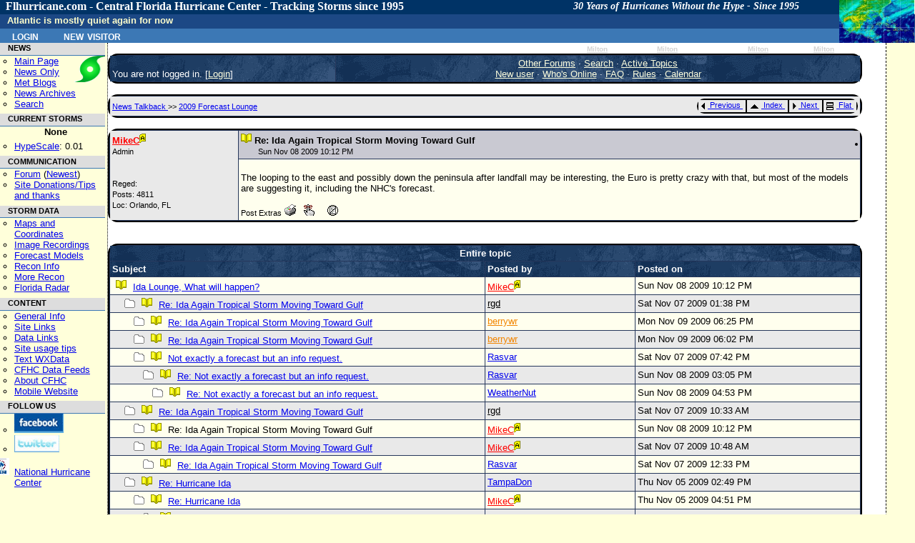

--- FILE ---
content_type: text/html; charset=UTF-8
request_url: https://flhurricane.com/cyclone/showthreaded.php?Cat=0&Number=87284&page=3&vc=1
body_size: 7995
content:
<!-- START OF header.tmpl TEMPLATE -->
<!doctype html>
<html lang="en" dir="ltr">
<head>
		<title>Ida Lounge, What will happen? - FLHurricane.com</title>
		<meta charset="utf-8" />
		<meta name="description" content="flhurricane is a Website focused on the tracking, data, and discussion of Atlantic Hurricanes with a focus on Florida." />
		<meta name="keywords" content="Florida, Hurricane, flhurricane, Katrina, Charley, Hurricane Alberto, Hurricane Beryl, Hurricane Chris, Hurricane Debby, Hurricane Ernesto, Hurricane Florence, Hurricane Gordon, Hurricane Helene, Hurricane Isaac, Hurricane Joyce, Hurricane Kirk, Hurricane Leslie, Hurricane Michael, Hurricane Nadine, Hurricane Oscar, Hurricane Patty, Hurricane Rafael, Hurricane Sandy, Hurricane Tony, Hurricane Valerie, Hurricane William, Forum, Message Board" />
		<meta name="geo.position" content="28.6178;-81.3934" />
		<meta name="geo.placename" content="Orlando, FL" />
		<meta name="geo.region" content="US-FL" />
		<link rel="StyleSheet" href="/cyclone/stylesheets/flhurricane2011.css" type="text/css" />
		<link rel="stylesheet" href="https://flhurricane.com/cyclone/stylesheets/flhurricaneprinter.css" type="text/css" media="print" />
		<link rel="search" title="Search Flhurricane Posts and News Articles" href="/cyclone/search.php" />
		<link rel="alternate" title="Flhurricane RSS" href="/cyclone/rssnews.php" type="application/rss+xml" />
		<link rel="alternate" type="application/rss+xml" title="Current Storms RSS (flhurricane)" href="/xml/currentstormsrss.xml" />
		<link rel="alternate" type="application/rss+xml" title="Flhurricane Met Blogs" href="/xml/blogs.xml" />
		<link rel="shortcut icon" href="https://flhurricane.com/favicon.ico" />
		
</head>
<body>
<div id="dhtmltooltip"></div>
<!-- END OF header.tmpl TEMPLATE -->        

<div class="mainarea" >	 
 
                <div id="dhtmltooltip"></div>
        <div id="floatersat"><a href="https://www.star.nesdis.noaa.gov/GOES/sectors_ac_index.php" target="_blank">
                <img style="border: 0;" src="/images/cursatthumb.jpg"
                     height="60" width="105"
                     alt="Current Radar or Satellite Image" title="Thumbnail Image updated hourly"
                     onMouseover="ddrivetip('<img src=\'https://flhurricane.com/images/cursatthumb.jpg\'>');"
                     onMouseout="hideddrivetip();" /></a>
        </div> <!-- floatersat-->
        <div id="cfhc_header"  style="width: 96.4%;">
            <h1 id="firstHeading" style="font-family: Consolas;">
                Flhurricane.com - Central Florida Hurricane Center - Tracking Storms since 1995<span id="headertagline">30 Years of Hurricanes Without the Hype - Since 1995</span>
            </h1>
        </div> <!-- cfhc_header-->
        <div id="p-personal" class="portlet">
            <div id="cfhc_userinfotop" class="pBody">
                	<ul class="fl_menubarlist">
		<li><a class="menubarlink" href="https://flhurricane.com/cyclone/logout.php" title="Log in with existing user">Login</a></li>
		<li><a class="menubarlink" href="https://flhurricane.com/cyclone/newuser.php">New Visitor</a></li>	
	</ul>
            </div> <!-- cfhc_userinfotop -->
        </div> <!-- p-personal -->

        <br/>
        <div id="titlemessageline">
	    <span id="titlemessage">
			Atlantic is mostly quiet again for now <div id="lastcaneline">Days since last H. Landfall - US: Any
    <span
        title="Category 3 Hurricane Milton made landfall near Siesta Key, FL at 8:30 PM EDT 09 October  2024 with maximum sustained winds of 125 mph. This was the last Hurricane and major hurricane to make landfall in the United States and Florida.">468        (<a href="/cyclone/stormhistory.php?storm=14?year=2024">Milton</a>)</span>
    , Major:   <span
        title="Category 3 Hurricane Milton made landfall near Siesta Key, FL at 8:30 PM EDT 09 October  2024 with maximum sustained winds of 125 mph. This was the last Hurricane and major hurricane to make landfall in the United States and Florida.">
468 (<a
            href="/cyclone/stormhistory.php?storm=14&year=2024">Milton</a>)</span>
    Florida - Any:   <span
        title="Category 3 Hurricane Milton made landfall near Siesta Key, FL at 8:30 PM EDT 09 October  2024 with maximum sustained winds of 125 mph. This was the last Hurricane and major hurricane to make landfall in the United States and Florida.">468        (<a href="/cyclone/stormhistory.php?storm=14&year=2024">Milton</a>)
            Major:  <span
            title="Category 3 Hurricane Milton made landfall near Siesta Key, FL at 8:30 PM EDT 09 October  2024 with maximum sustained winds of 125 mph. This was the last Hurricane and major hurricane to make landfall in the United States and Florida.">
468 (<a
                href="/cyclone/stormhistory.php?storm=14&year=2024">Milton</a>)</span>
</div>
</div>

<!ENDHEADERMAIN!>

<div id="leftmenucontainer" class="leftnavbar">
<!LEFTMENU!>
<div class="portlet">
    <h5 id="navnews">NEWS</h5>
    <div class="pBody"
         style="background-image: url('/images/logo2016_small.png'); background-repeat: no-repeat; background-position: right top; ">
        <ul>
            <li id="n-mainpage">
                <a accesskey="z" title="Visit the CFHC Main Page" href="http://flhurricane.com/">Main Page</a>
            </li>
            <li id="n-news">
                <a title="See news only" href="/news.php">News Only</a>
            </li>
            <li id="n-blogs">
                <a title="View meterologist blogs" href="/indexblogs.php">Met Blogs</a>
            </li>
            <li id="n-archives">
                <a title="View Old Flhurricane Archives back to 1996" href="/cgi-bin/cfhcnews?archives+2002">News
                    Archives</a>
            </li>
            <li>
                <a title="Go to Advanced Search Page" href="/cyclone/search.php">Search</a>
            </li>
        </ul>
    </div>
    <h5 id="navstorms">CURRENT STORMS</h5>
    <div class="pBody">
        <div id="currentstormlistleftnav" style="margin-left: 10px; margin-right:auto; text-align: center;">

            None

                    </div>
        <ul>
            <li id="n_hypescale">
				<span id="OverallHypeScale"
                      title="Overall Atlantic Hurricane Media/news/internet Hype Scale rating for right now, based on data from a variety of sources.  Exponential scale from 0-10.0"><a
                        href="/wiki/HypeScale">HypeScale</a>:

                    0.01</span>
            </li>
        </ul>
    </div>

        <h5>COMMUNICATION</h5>
    <div class="pBody">
        <ul>
            <li id="n_forum">
                <a href="/cyclone/ubbthreads.php">Forum</a> (<a
                    href="/cyclone/dosearch.php?Cat=0&amp;Forum=All_Forums&amp;Words=&amp;daterange=1&amp;newertype=d&amp;newerval=1&amp;Limit=25&amp;topic=1&amp;fromsearch=1"
                    title="Display posts from the last 24 hours">Newest</a>)
            </li>
            <li id="n_donations">
                <a title="Donate to flhurricane to help keep the site running." href="/wiki/Site_Donations_and_Thanks">Site
                    Donations/Tips<br/>and thanks</a>
            </li>
        </ul>
    </div>
    <h5 id="nh_stormdata">STORM DATA</h5>
    <div class="pBody">
        <ul>
            <li id="n_maps">
                <a title="See Maps and Storm Coordinate Data both current and past." href="/cyclone/stormlist.php">Maps
                    and Coordinates</a>
            </li>
            <li id="n_recordings">
                <a title="See Image/Webcam Recordings." href="/cyclone/animationlist.php">Image Recordings</a>
            </li>
            <li id="n_recordings">
                <a href="http://www.tropicaltidbits.com/analysis/models/?region=watl" title="From Tropical Tidbits">Forecast
                    Models</a>
            </li>
            <li id="n_recon">
                <a title="Aircraft reconnaisance information.  Hurricane Hunters" href="/recondecoder.php">Recon
                    Info</a>
            </li>
            <li id="n_morerecon">
                <a title="Alternate Recon data from TropicalAtlantic.com" href="http://tropicalatlantic.com/recon/"
                   target="_blank">More Recon</a>
            </li>
            <li id="n_floridaradar">
                <a title="Full Florida Radar mirrored from SWFMD" href="/flradar.php" target="_blank">Florida Radar</a>
            </li>
        </ul>
    </div>
    <h5 id="nh_content">CONTENT</h5>
    <div class="pBody">
        <ul>
            <li id="n_general">
                <a title="General Hurricane Related Information" href="/wiki/General_Hurricane_Info">General Info</a>
            </li>
            <li id="n_sitelinks">
                <a title="Other hurricane/weather related websites" href="/wiki/Links">Site Links</a>
            </li>
            <li id="n_datalinks">
                <a title="Sites that focus on raw weather data.   Model, Storms, Buoys, etc. and not general storm information."
                   href="/wiki/DataLinks_Hurricane_Data_Links">Data Links</a>
            </li>
            <li id="n_usage">
                <a title="General Site Usage Tips, how to use Flhurricane" href="/wiki/Site_usage_tips">Site usage
                    tips</a>
            </li>
            <li id="n_text">
                <a title="Raw weather advisory data, in plain text" href="/text/listtext.php?C=M&amp;O=D">Text
                    WXData</a>
            </li>
            <li id="n_feeds">
                <a title="XML/RSS/Atom/Odata and other data feeds available from flhurricane." href="/xml">CFHC Data
                    Feeds</a>
            </li>
            <li id="n_about">
                <a title="General Information about the flhurricane website itself." href="/wiki/About_CFHC">About
                    CFHC</a>
            </li>
            <li id="n_mobile">
                <a title="Site designed for mobile phone/smartphones" href="http://m.flhurricane.com">Mobile Website</a>
            </li>
        </ul>
    </div>
    <h5>FOLLOW US</h5>
    <div class="pBody">
        <ul>
            <li id="n_facebook">
                <a href="http://www.facebook.com/pages/Flhurricanecom/91063554398?ref=mf"
                   title="Follow CFHC on Facebook"><img src="/images/fb.png" style="border: 0;"
                                                        alt="Follow us on Facebook"></a>
            </li>
            <li id="n_twitter">
                <a href="http://twitter.com/cfhc" title="Follow CFHC on Twitter"><img src="/images/twit.png"
                                                                                      style="border: 0;"
                                                                                      alt="Follow us on Twitter"></a>

            <li style="padding-top: 5px;list-style-image: url('/images/nhclogo.png')">
                <a title="Don't just rely on us, go to the source!" href="http://www.nhc.noaa.gov" target="_blank">National
                    Hurricane Center</a>
            </li>
        </ul>
    </div>
    </div>
&nbsp;
              </div>
                            </div><div id="middle" class="middlenoright" valign="top"> 

              	<! Begin Content !>            
<BR>

<table width="97%" align="center" cellpadding="1" cellspacing="1" class="tablesurround">
<tr>
<td>
<table cellpadding="3" cellspacing="1" width="100%" class="tableborders">

<tr>
<td align="left" class="menubar" width="30%" valign="bottom">
You are not logged in.
[<a href="https://flhurricane.com/cyclone/login.php?Cat=0">Login</a>]
</td>
<td align="center" class="menubar" width="70%">
<a href="https://flhurricane.com/cyclone/ubbthreads.php?Cat=0">Other Forums</a>
 &middot; 
<a href="https://flhurricane.com/cyclone/search.php?Cat=0">Search</a>
 &middot; 
<a href="https://flhurricane.com/cyclone/dosearch.php?Cat=0&amp;Forum=All_Forums&amp;Words=&amp;daterange=1&amp;newertype=d&amp;newerval=1&amp;Limit=25&amp;topic=1&amp;fromsearch=1">
Active Topics
</a>
<br />
<a href="https://flhurricane.com/cyclone/newuser.php?Cat=0">New user</a>
 &middot; 
<a href="https://flhurricane.com/cyclone/online.php?Cat=0">Who's Online</a>
 &middot;
<a href="https://flhurricane.com/cyclone/faq.php?Cat=0">FAQ</a>
 &middot;
 <a href="https://flhurricane.com/cyclone/faq.php#rules">Rules</a>
 &middot;
 
 <a href="https://flhurricane.com/cyclone/calendar.php?Cat=0">Calendar</a>

</td>
</tr>

</table>
</td>
</tr>
</table>

<br />

<table width="97%" align="center" cellpadding="1" cellspacing="1" class="tablesurround">
<tr>
<td>
<table cellpadding="3" cellspacing="1" width="100%" class="tableborders">

<tr>
<td class="darktable">
<table width="100%" cellpadding="0" cellspacing="0">
<tr>
<td align="left" width="33%">
<font class="catandforum">
<a href="https://flhurricane.com/cyclone/ubbthreads.php?Cat=0&amp;C=11">
News Talkback
</a>
>>
<a href="https://flhurricane.com/cyclone/postlist.php?Cat=0&amp;Board=fl2009&amp;page=3">
2009 Forecast Lounge
</a>
</font>
</td>
<td width="33%" align="right">

<table border="0" class="tablesurround">
<tr>
<!-- prevoption is previous.gif or greyprevious.gif -->
<td class="navigation" nowrap="nowrap">
<a href="https://flhurricane.com/cyclone/grabnext.php?Cat=0&amp;Board=fl2009&amp;mode=showthreaded&amp;sticky=0&amp;dir=new&amp;posted=1257809148&amp;page=3">
<img src="https://flhurricane.com/cyclone/images/previous.gif" alt="Previous thread" border="0" width="12" height="15" style="vertical-align: text-top" />
Previous
</a>
&nbsp;
</td>

<td class="navigation" nowrap="nowrap">
<a href="https://flhurricane.com/cyclone/postlist.php?Cat=0&amp;Board=fl2009&amp;page=3">
<img src="https://flhurricane.com/cyclone/images/all.gif" alt="View all threads" border="0" width="19" height="15" style="vertical-align: text-top" />
Index
</a>
&nbsp;
</td>

<td class="navigation" nowrap="nowrap">
<a href="https://flhurricane.com/cyclone/grabnext.php?Cat=0&amp;Board=fl2009&amp;mode=showthreaded&amp;sticky=0&amp;dir=old&amp;posted=1257809148&amp;page=3">
<img src="https://flhurricane.com/cyclone/images/next.gif" alt="Next thread" border="0" width="12" height="15" style="vertical-align: text-top" />
Next
</a>
&nbsp;
</td>

<td class="navigation" nowrap="nowrap">
<a href="https://flhurricane.com/cyclone/showflat.php?Cat=0&amp;Number=87048&amp;an=0&amp;page=3&amp;vc=1">
<img alt="Flat Mode" src="https://flhurricane.com/cyclone/images/flat.gif" style="vertical-align: text-top" border="0" />
Flat
</a>
&nbsp;
</td>

</tr>
</table>
</td>
</tr>
</table>


</td>
</tr>

</table>
</td>
</tr>
</table>


<br />

<table width="97%" align="center" cellpadding="1" cellspacing="1" class="tablesurround">
<tr>
<td>
<table cellpadding="3" cellspacing="1" width="100%" class="tableborders">

<tr>
<td rowspan="2" width="17%" valign="top" class="darktable">
<b><a href="https://flhurricane.com/cyclone/showprofile.php?Cat=0&amp;User=5&amp;Number=87284&amp;Board=fl2009&amp;what=showthreaded&amp;page=3&amp;fpart=&amp;vc=1" alt="Member # 5"  title="Member # 5" ><font class="adminname">MikeC</font></a><img src="https://flhurricane.com/cyclone/images/adm.gif" alt="Administrator" border="0" /></b>
<br />
<span class="small">
Admin
<br />

<br />

<br />
Reged:    
<br />
Posts: 4811
<br />
Loc:  Orlando, FL
</span>
</td>
<td width="83%" class="subjecttable">
<table width="100%" border="0" cellpadding="0" cellspacing="0">
<tr>
<td align="left" width="70%">
<img src="https://flhurricane.com/cyclone/images/icons/book.gif" width="15" height="15" alt="" />
<b>
Re: Ida Again Tropical Storm Moving Toward Gulf
</b>

<br />
&nbsp;
&nbsp;
&nbsp;
<font class="small">
Sun Nov 08 2009 10:12 PM <i></i> 
</font>
</td>
<td align="right" width="30%">

<table border="0" class="tablesurround">
<tr>
<td class="navigation" nowrap="nowrap" style="display: none;">

<img src="https://flhurricane.com/cyclone/images/edit.gif" border="0" alt="Edit post" width="21" height="14" style="vertical-align: text-top" />
Edit

&nbsp;
</td>
<td class="navigation" nowrap="nowrap" style="display: none;">

<img src="https://flhurricane.com/cyclone/images/reply.gif" border="0" alt="Reply to this post" width="27" height="14" style="vertical-align: text-top" />
Reply

&nbsp;
</td>
<td class="navigation" nowrap="nowrap" style="display: none;">

<img src="https://flhurricane.com/cyclone/images/quote.gif" border="0" alt="Reply to this post" width="27" height="14" style="vertical-align: text-top" />
Quote

&nbsp;
</td>
<td class="navigation" nowrap="nowrap" style="display: none";>
<a href="#quickreply">
<img src="https://flhurricane.com/cyclone/images/reply.gif" border="0" alt="Quick Reply" width="21" height="14" style="vertical-align: text-top" />
Quick Reply
</a>
&nbsp;
</td>

</tr>
</table>

</td>
</tr>
</table>
</td>
</tr>
<tr>
<td width="83%" class="lighttable">
<br />
<font class="post">
  The looping to the east and possibly down the peninsula after landfall may be interesting, the Euro is pretty crazy with that, but most of the models are suggesting it, including the NHC's forecast.



<br />
<br />
<table border="0" cellpadding="0" cellspacing="0" width="100%">
<tr>
<td align="left">
<font class="small">
Post Extras

<a target="_blank" href="https://flhurricane.com/cyclone/printthread.php?Board=fl2009&amp;main=87284&amp;type=post">
<img src="https://flhurricane.com/cyclone/images/print.gif" border="0" alt="Print Post" title="Print Post" /></a>

&nbsp;

<img src="https://flhurricane.com/cyclone/images/addreminder.gif" border="0" alt="Remind Me!" title="Remind Me!" />

&nbsp;



&nbsp;

<img src="https://flhurricane.com/cyclone/images/notifymod.gif" border="0" alt="Notify Moderator" title="Notify Moderator" />

</font>
</td>
<td align="right">
<font class="small">
<a href="#manage"></a>
</font>
</td>
</tr>
</table>
</font>
</td>
</tr>

</table>
</td>
</tr>
</table>


<br />

<br />

<table width="97%" align="center" cellpadding="1" cellspacing="1" class="tablesurround">
<tr>
<td>
<table cellpadding="3" cellspacing="1" width="100%" class="tableborders">

<tr>
<td align="center" colspan="3" class="tdheader">
Entire topic
</td>
</tr>
<tr>
<td width="50%" class="tdheader">
Subject
</td>
<td width="20%" class="tdheader">
Posted by
</td>
<td width="30%" class="tdheader">
Posted on
</td>
</tr>
<tr>
<td class="lighttable">
<img alt="*" src="https://flhurricane.com/cyclone/images/icons/book.gif" hspace="5" width="15" height="15" />
<a href="https://flhurricane.com/cyclone/showthreaded.php?Cat=0&amp;Number=87048&amp;page=3">
Ida Lounge, What will happen?
</a>
</td>
<td align="left" nowrap="nowrap" class="lighttable">
<a href="https://flhurricane.com/cyclone/showprofile.php?Cat=0&amp;User=5&amp;Number=87284&amp;Board=fl2009&amp;what=showthreaded&amp;page=3&amp;vc=1"><font class="adminname">MikeC</font></a><img src="https://flhurricane.com/cyclone/images/adm.gif" alt="Administrator" border="0" />
</td>
<td class="lighttable">
Sun Nov 08 2009 10:12 PM
</td>
</tr>

<!-- BEGIN REPLY CODE LOOP _ DO NOT ALTER COMMENTS -->
<tr>
<td class="darktable">
<img alt="." src="https://flhurricane.com/cyclone/images/blank.gif" width="13" height = "11" />
<img alt="*" src="https://flhurricane.com/cyclone/images/nonewfolder.gif" width="15" height="13" />
<img alt="*" src="https://flhurricane.com/cyclone/images/icons/book.gif" hspace="5" width="15" height="15" />
<a href="https://flhurricane.com/cyclone/showthreaded.php?Cat=0&amp;Number=87176&amp;page=3&amp;vc=1">
Re: Ida Again Tropical Storm Moving Toward Gulf
</a>
</td>
<td align="left" nowrap="nowrap" class="darktable">
<a href="https://flhurricane.com/cyclone/showprofile.php?Cat=0&amp;User=8751&amp;Number=87284&amp;Board=fl2009&amp;what=showthreaded&amp;page=3"><font color=" ">rgd</font></a>&nbsp;&nbsp;
</td>
<td nowrap="nowrap" class="darktable">
Sat Nov 07 2009 01:38 PM
</td>
</tr>
<tr>
<td class="lighttable">
<img alt="." src="https://flhurricane.com/cyclone/images/blank.gif" width="26" height = "11" />
<img alt="*" src="https://flhurricane.com/cyclone/images/nonewfolder.gif" width="15" height="13" />
<img alt="*" src="https://flhurricane.com/cyclone/images/icons/book.gif" hspace="5" width="15" height="15" />
<a href="https://flhurricane.com/cyclone/showthreaded.php?Cat=0&amp;Number=87328&amp;page=3&amp;vc=1">
Re: Ida Again Tropical Storm Moving Toward Gulf
</a>
</td>
<td align="left" nowrap="nowrap" class="lighttable">
<a href="https://flhurricane.com/cyclone/showprofile.php?Cat=0&amp;User=1152&amp;Number=87284&amp;Board=fl2009&amp;what=showthreaded&amp;page=3"><font color="#F28500">berrywr</font></a>&nbsp;&nbsp;
</td>
<td nowrap="nowrap" class="lighttable">
Mon Nov 09 2009 06:25 PM
</td>
</tr>
<tr>
<td class="darktable">
<img alt="." src="https://flhurricane.com/cyclone/images/blank.gif" width="26" height = "11" />
<img alt="*" src="https://flhurricane.com/cyclone/images/nonewfolder.gif" width="15" height="13" />
<img alt="*" src="https://flhurricane.com/cyclone/images/icons/book.gif" hspace="5" width="15" height="15" />
<a href="https://flhurricane.com/cyclone/showthreaded.php?Cat=0&amp;Number=87327&amp;page=3&amp;vc=1">
Re: Ida Again Tropical Storm Moving Toward Gulf
</a>
</td>
<td align="left" nowrap="nowrap" class="darktable">
<a href="https://flhurricane.com/cyclone/showprofile.php?Cat=0&amp;User=1152&amp;Number=87284&amp;Board=fl2009&amp;what=showthreaded&amp;page=3"><font color="#F28500">berrywr</font></a>&nbsp;&nbsp;
</td>
<td nowrap="nowrap" class="darktable">
Mon Nov 09 2009 06:02 PM
</td>
</tr>
<tr>
<td class="lighttable">
<img alt="." src="https://flhurricane.com/cyclone/images/blank.gif" width="26" height = "11" />
<img alt="*" src="https://flhurricane.com/cyclone/images/nonewfolder.gif" width="15" height="13" />
<img alt="*" src="https://flhurricane.com/cyclone/images/icons/book.gif" hspace="5" width="15" height="15" />
<a href="https://flhurricane.com/cyclone/showthreaded.php?Cat=0&amp;Number=87191&amp;page=3&amp;vc=1">
Not exactly a forecast but an info request.
</a>
</td>
<td align="left" nowrap="nowrap" class="lighttable">
<a href="https://flhurricane.com/cyclone/showprofile.php?Cat=0&amp;User=16&amp;Number=87284&amp;Board=fl2009&amp;what=showthreaded&amp;page=3">Rasvar</a>&nbsp;&nbsp;
</td>
<td nowrap="nowrap" class="lighttable">
Sat Nov 07 2009 07:42 PM
</td>
</tr>
<tr>
<td class="darktable">
<img alt="." src="https://flhurricane.com/cyclone/images/blank.gif" width="39" height = "11" />
<img alt="*" src="https://flhurricane.com/cyclone/images/nonewfolder.gif" width="15" height="13" />
<img alt="*" src="https://flhurricane.com/cyclone/images/icons/book.gif" hspace="5" width="15" height="15" />
<a href="https://flhurricane.com/cyclone/showthreaded.php?Cat=0&amp;Number=87247&amp;page=3&amp;vc=1">
Re: Not exactly a forecast but an info request.
</a>
</td>
<td align="left" nowrap="nowrap" class="darktable">
<a href="https://flhurricane.com/cyclone/showprofile.php?Cat=0&amp;User=16&amp;Number=87284&amp;Board=fl2009&amp;what=showthreaded&amp;page=3">Rasvar</a>&nbsp;&nbsp;
</td>
<td nowrap="nowrap" class="darktable">
Sun Nov 08 2009 03:05 PM
</td>
</tr>
<tr>
<td class="lighttable">
<img alt="." src="https://flhurricane.com/cyclone/images/blank.gif" width="52" height = "11" />
<img alt="*" src="https://flhurricane.com/cyclone/images/nonewfolder.gif" width="15" height="13" />
<img alt="*" src="https://flhurricane.com/cyclone/images/icons/book.gif" hspace="5" width="15" height="15" />
<a href="https://flhurricane.com/cyclone/showthreaded.php?Cat=0&amp;Number=87262&amp;page=3&amp;vc=1">
Re: Not exactly a forecast but an info request.
</a>
</td>
<td align="left" nowrap="nowrap" class="lighttable">
<a href="https://flhurricane.com/cyclone/showprofile.php?Cat=0&amp;User=2154&amp;Number=87284&amp;Board=fl2009&amp;what=showthreaded&amp;page=3">WeatherNut</a>&nbsp;&nbsp;
</td>
<td nowrap="nowrap" class="lighttable">
Sun Nov 08 2009 04:53 PM
</td>
</tr>
<tr>
<td class="darktable">
<img alt="." src="https://flhurricane.com/cyclone/images/blank.gif" width="13" height = "11" />
<img alt="*" src="https://flhurricane.com/cyclone/images/nonewfolder.gif" width="15" height="13" />
<img alt="*" src="https://flhurricane.com/cyclone/images/icons/book.gif" hspace="5" width="15" height="15" />
<a href="https://flhurricane.com/cyclone/showthreaded.php?Cat=0&amp;Number=87161&amp;page=3&amp;vc=1">
Re: Ida Again Tropical Storm Moving Toward Gulf
</a>
</td>
<td align="left" nowrap="nowrap" class="darktable">
<a href="https://flhurricane.com/cyclone/showprofile.php?Cat=0&amp;User=8751&amp;Number=87284&amp;Board=fl2009&amp;what=showthreaded&amp;page=3"><font color=" ">rgd</font></a>&nbsp;&nbsp;
</td>
<td nowrap="nowrap" class="darktable">
Sat Nov 07 2009 10:33 AM
</td>
</tr>
<tr>
<td class="lighttable">
<img alt="." src="https://flhurricane.com/cyclone/images/blank.gif" width="26" height = "11" />
<img alt="*" src="https://flhurricane.com/cyclone/images/nonewfolder.gif" width="15" height="13" />
<img alt="*" src="https://flhurricane.com/cyclone/images/icons/book.gif" hspace="5" width="15" height="15" />

Re: Ida Again Tropical Storm Moving Toward Gulf

</td>
<td align="left" nowrap="nowrap" class="lighttable">
<a href="https://flhurricane.com/cyclone/showprofile.php?Cat=0&amp;User=5&amp;Number=87284&amp;Board=fl2009&amp;what=showthreaded&amp;page=3"><font class="adminname">MikeC</font></a><img src="https://flhurricane.com/cyclone/images/adm.gif" alt="Administrator" border="0" />&nbsp;&nbsp;
</td>
<td nowrap="nowrap" class="lighttable">
Sun Nov 08 2009 10:12 PM
</td>
</tr>
<tr>
<td class="darktable">
<img alt="." src="https://flhurricane.com/cyclone/images/blank.gif" width="26" height = "11" />
<img alt="*" src="https://flhurricane.com/cyclone/images/nonewfolder.gif" width="15" height="13" />
<img alt="*" src="https://flhurricane.com/cyclone/images/icons/book.gif" hspace="5" width="15" height="15" />
<a href="https://flhurricane.com/cyclone/showthreaded.php?Cat=0&amp;Number=87163&amp;page=3&amp;vc=1">
Re: Ida Again Tropical Storm Moving Toward Gulf
</a>
</td>
<td align="left" nowrap="nowrap" class="darktable">
<a href="https://flhurricane.com/cyclone/showprofile.php?Cat=0&amp;User=5&amp;Number=87284&amp;Board=fl2009&amp;what=showthreaded&amp;page=3"><font class="adminname">MikeC</font></a><img src="https://flhurricane.com/cyclone/images/adm.gif" alt="Administrator" border="0" />&nbsp;&nbsp;
</td>
<td nowrap="nowrap" class="darktable">
Sat Nov 07 2009 10:48 AM
</td>
</tr>
<tr>
<td class="lighttable">
<img alt="." src="https://flhurricane.com/cyclone/images/blank.gif" width="39" height = "11" />
<img alt="*" src="https://flhurricane.com/cyclone/images/nonewfolder.gif" width="15" height="13" />
<img alt="*" src="https://flhurricane.com/cyclone/images/icons/book.gif" hspace="5" width="15" height="15" />
<a href="https://flhurricane.com/cyclone/showthreaded.php?Cat=0&amp;Number=87170&amp;page=3&amp;vc=1">
Re: Ida Again Tropical Storm Moving Toward Gulf
</a>
</td>
<td align="left" nowrap="nowrap" class="lighttable">
<a href="https://flhurricane.com/cyclone/showprofile.php?Cat=0&amp;User=16&amp;Number=87284&amp;Board=fl2009&amp;what=showthreaded&amp;page=3">Rasvar</a>&nbsp;&nbsp;
</td>
<td nowrap="nowrap" class="lighttable">
Sat Nov 07 2009 12:33 PM
</td>
</tr>
<tr>
<td class="darktable">
<img alt="." src="https://flhurricane.com/cyclone/images/blank.gif" width="13" height = "11" />
<img alt="*" src="https://flhurricane.com/cyclone/images/nonewfolder.gif" width="15" height="13" />
<img alt="*" src="https://flhurricane.com/cyclone/images/icons/book.gif" hspace="5" width="15" height="15" />
<a href="https://flhurricane.com/cyclone/showthreaded.php?Cat=0&amp;Number=87108&amp;page=3&amp;vc=1">
Re: Hurricane Ida
</a>
</td>
<td align="left" nowrap="nowrap" class="darktable">
<a href="https://flhurricane.com/cyclone/showprofile.php?Cat=0&amp;User=1495&amp;Number=87284&amp;Board=fl2009&amp;what=showthreaded&amp;page=3">TampaDon</a>&nbsp;&nbsp;
</td>
<td nowrap="nowrap" class="darktable">
Thu Nov 05 2009 02:49 PM
</td>
</tr>
<tr>
<td class="lighttable">
<img alt="." src="https://flhurricane.com/cyclone/images/blank.gif" width="26" height = "11" />
<img alt="*" src="https://flhurricane.com/cyclone/images/nonewfolder.gif" width="15" height="13" />
<img alt="*" src="https://flhurricane.com/cyclone/images/icons/book.gif" hspace="5" width="15" height="15" />
<a href="https://flhurricane.com/cyclone/showthreaded.php?Cat=0&amp;Number=87112&amp;page=3&amp;vc=1">
Re: Hurricane Ida
</a>
</td>
<td align="left" nowrap="nowrap" class="lighttable">
<a href="https://flhurricane.com/cyclone/showprofile.php?Cat=0&amp;User=5&amp;Number=87284&amp;Board=fl2009&amp;what=showthreaded&amp;page=3"><font class="adminname">MikeC</font></a><img src="https://flhurricane.com/cyclone/images/adm.gif" alt="Administrator" border="0" />&nbsp;&nbsp;
</td>
<td nowrap="nowrap" class="lighttable">
Thu Nov 05 2009 04:51 PM
</td>
</tr>
<tr>
<td class="darktable">
<img alt="." src="https://flhurricane.com/cyclone/images/blank.gif" width="39" height = "11" />
<img alt="*" src="https://flhurricane.com/cyclone/images/nonewfolder.gif" width="15" height="13" />
<img alt="*" src="https://flhurricane.com/cyclone/images/icons/book.gif" hspace="5" width="15" height="15" />
<a href="https://flhurricane.com/cyclone/showthreaded.php?Cat=0&amp;Number=87126&amp;page=3&amp;vc=1">
Re: Hurricane Ida
</a>
</td>
<td align="left" nowrap="nowrap" class="darktable">
<a href="https://flhurricane.com/cyclone/showprofile.php?Cat=0&amp;User=2224&amp;Number=87284&amp;Board=fl2009&amp;what=showthreaded&amp;page=3"><font color="#F28500">MichaelA</font></a>&nbsp;&nbsp;
</td>
<td nowrap="nowrap" class="darktable">
Fri Nov 06 2009 11:31 AM
</td>
</tr>
<tr>
<td class="lighttable">
<img alt="." src="https://flhurricane.com/cyclone/images/blank.gif" width="52" height = "11" />
<img alt="*" src="https://flhurricane.com/cyclone/images/nonewfolder.gif" width="15" height="13" />
<img alt="*" src="https://flhurricane.com/cyclone/images/icons/book.gif" hspace="5" width="15" height="15" />
<a href="https://flhurricane.com/cyclone/showthreaded.php?Cat=0&amp;Number=87292&amp;page=3&amp;vc=1">
Re: Hurricane Ida
</a>
</td>
<td align="left" nowrap="nowrap" class="lighttable">
<a href="https://flhurricane.com/cyclone/showprofile.php?Cat=0&amp;User=8835&amp;Number=87284&amp;Board=fl2009&amp;what=showthreaded&amp;page=3"><font color=" ">kenny'sinstinct</font></a>&nbsp;&nbsp;
</td>
<td nowrap="nowrap" class="lighttable">
Mon Nov 09 2009 03:25 AM
</td>
</tr>
<tr>
<td class="darktable">
<img alt="." src="https://flhurricane.com/cyclone/images/blank.gif" width="65" height = "11" />
<img alt="*" src="https://flhurricane.com/cyclone/images/nonewfolder.gif" width="15" height="13" />
<img alt="*" src="https://flhurricane.com/cyclone/images/icons/book.gif" hspace="5" width="15" height="15" />
<a href="https://flhurricane.com/cyclone/showthreaded.php?Cat=0&amp;Number=87303&amp;page=3&amp;vc=1">
Re: Hurricane Ida
</a>
</td>
<td align="left" nowrap="nowrap" class="darktable">
<a href="https://flhurricane.com/cyclone/showprofile.php?Cat=0&amp;User=4195&amp;Number=87284&amp;Board=fl2009&amp;what=showthreaded&amp;page=3">ltpat228</a>&nbsp;&nbsp;
</td>
<td nowrap="nowrap" class="darktable">
Mon Nov 09 2009 08:59 AM
</td>
</tr>
<tr>
<td class="lighttable">
<img alt="." src="https://flhurricane.com/cyclone/images/blank.gif" width="78" height = "11" />
<img alt="*" src="https://flhurricane.com/cyclone/images/nonewfolder.gif" width="15" height="13" />
<img alt="*" src="https://flhurricane.com/cyclone/images/icons/book.gif" hspace="5" width="15" height="15" />
<a href="https://flhurricane.com/cyclone/showthreaded.php?Cat=0&amp;Number=87304&amp;page=3&amp;vc=1">
Re: Hurricane Ida
</a>
</td>
<td align="left" nowrap="nowrap" class="lighttable">
<a href="https://flhurricane.com/cyclone/showprofile.php?Cat=0&amp;User=5&amp;Number=87284&amp;Board=fl2009&amp;what=showthreaded&amp;page=3"><font class="adminname">MikeC</font></a><img src="https://flhurricane.com/cyclone/images/adm.gif" alt="Administrator" border="0" />&nbsp;&nbsp;
</td>
<td nowrap="nowrap" class="lighttable">
Mon Nov 09 2009 09:03 AM
</td>
</tr>
<tr>
<td class="darktable">
<img alt="." src="https://flhurricane.com/cyclone/images/blank.gif" width="91" height = "11" />
<img alt="*" src="https://flhurricane.com/cyclone/images/nonewfolder.gif" width="15" height="13" />
<img alt="*" src="https://flhurricane.com/cyclone/images/icons/book.gif" hspace="5" width="15" height="15" />
<a href="https://flhurricane.com/cyclone/showthreaded.php?Cat=0&amp;Number=87311&amp;page=3&amp;vc=1">
Re: Hurricane Ida
</a>
</td>
<td align="left" nowrap="nowrap" class="darktable">
<a href="https://flhurricane.com/cyclone/showprofile.php?Cat=0&amp;User=2224&amp;Number=87284&amp;Board=fl2009&amp;what=showthreaded&amp;page=3"><font color="#F28500">MichaelA</font></a>&nbsp;&nbsp;
</td>
<td nowrap="nowrap" class="darktable">
Mon Nov 09 2009 12:08 PM
</td>
</tr>
<tr>
<td class="lighttable">
<img alt="." src="https://flhurricane.com/cyclone/images/blank.gif" width="104" height = "11" />
<img alt="*" src="https://flhurricane.com/cyclone/images/nonewfolder.gif" width="15" height="13" />
<img alt="*" src="https://flhurricane.com/cyclone/images/icons/book.gif" hspace="5" width="15" height="15" />
<a href="https://flhurricane.com/cyclone/showthreaded.php?Cat=0&amp;Number=87312&amp;page=3&amp;vc=1">
Re: Hurricane Ida
</a>
</td>
<td align="left" nowrap="nowrap" class="lighttable">
bammer&nbsp;&nbsp;
</td>
<td nowrap="nowrap" class="lighttable">
Mon Nov 09 2009 12:28 PM
</td>
</tr>
<tr>
<td class="darktable">
<img alt="." src="https://flhurricane.com/cyclone/images/blank.gif" width="52" height = "11" />
<img alt="*" src="https://flhurricane.com/cyclone/images/nonewfolder.gif" width="15" height="13" />
<img alt="*" src="https://flhurricane.com/cyclone/images/icons/book.gif" hspace="5" width="15" height="15" />
<a href="https://flhurricane.com/cyclone/showthreaded.php?Cat=0&amp;Number=87227&amp;page=3&amp;vc=1">
Re: Hurricane Ida
</a>
</td>
<td align="left" nowrap="nowrap" class="darktable">
<a href="https://flhurricane.com/cyclone/showprofile.php?Cat=0&amp;User=1495&amp;Number=87284&amp;Board=fl2009&amp;what=showthreaded&amp;page=3">TampaDon</a>&nbsp;&nbsp;
</td>
<td nowrap="nowrap" class="darktable">
Sun Nov 08 2009 11:34 AM
</td>
</tr>
<tr>
<td class="lighttable">
<img alt="." src="https://flhurricane.com/cyclone/images/blank.gif" width="52" height = "11" />
<img alt="*" src="https://flhurricane.com/cyclone/images/nonewfolder.gif" width="15" height="13" />
<img alt="*" src="https://flhurricane.com/cyclone/images/icons/book.gif" hspace="5" width="15" height="15" />
<a href="https://flhurricane.com/cyclone/showthreaded.php?Cat=0&amp;Number=87130&amp;page=3&amp;vc=1">
Re: Hurricane Ida
</a>
</td>
<td align="left" nowrap="nowrap" class="lighttable">
<a href="https://flhurricane.com/cyclone/showprofile.php?Cat=0&amp;User=16&amp;Number=87284&amp;Board=fl2009&amp;what=showthreaded&amp;page=3">Rasvar</a>&nbsp;&nbsp;
</td>
<td nowrap="nowrap" class="lighttable">
Fri Nov 06 2009 01:00 PM
</td>
</tr>
<tr>
<td class="darktable">
<img alt="." src="https://flhurricane.com/cyclone/images/blank.gif" width="65" height = "11" />
<img alt="*" src="https://flhurricane.com/cyclone/images/nonewfolder.gif" width="15" height="13" />
<img alt="*" src="https://flhurricane.com/cyclone/images/icons/book.gif" hspace="5" width="15" height="15" />
<a href="https://flhurricane.com/cyclone/showthreaded.php?Cat=0&amp;Number=87147&amp;page=3&amp;vc=1">
Re: Hurricane Ida
</a>
</td>
<td align="left" nowrap="nowrap" class="darktable">
<a href="https://flhurricane.com/cyclone/showprofile.php?Cat=0&amp;User=8825&amp;Number=87284&amp;Board=fl2009&amp;what=showthreaded&amp;page=3"><font color=" ">tropicswatch</font></a>&nbsp;&nbsp;
</td>
<td nowrap="nowrap" class="darktable">
Sat Nov 07 2009 01:49 AM
</td>
</tr>
<tr>
<td class="lighttable">
<img alt="." src="https://flhurricane.com/cyclone/images/blank.gif" width="78" height = "11" />
<img alt="*" src="https://flhurricane.com/cyclone/images/nonewfolder.gif" width="15" height="13" />
<img alt="*" src="https://flhurricane.com/cyclone/images/icons/book.gif" hspace="5" width="15" height="15" />
<a href="https://flhurricane.com/cyclone/showthreaded.php?Cat=0&amp;Number=87159&amp;page=3&amp;vc=1">
Re: Hurricane Ida
</a>
</td>
<td align="left" nowrap="nowrap" class="lighttable">
<a href="https://flhurricane.com/cyclone/showprofile.php?Cat=0&amp;User=5&amp;Number=87284&amp;Board=fl2009&amp;what=showthreaded&amp;page=3"><font class="adminname">MikeC</font></a><img src="https://flhurricane.com/cyclone/images/adm.gif" alt="Administrator" border="0" />&nbsp;&nbsp;
</td>
<td nowrap="nowrap" class="lighttable">
Sat Nov 07 2009 10:18 AM
</td>
</tr>
<tr>
<td class="darktable">
<img alt="." src="https://flhurricane.com/cyclone/images/blank.gif" width="65" height = "11" />
<img alt="*" src="https://flhurricane.com/cyclone/images/nonewfolder.gif" width="15" height="13" />
<img alt="*" src="https://flhurricane.com/cyclone/images/icons/book.gif" hspace="5" width="15" height="15" />
<a href="https://flhurricane.com/cyclone/showthreaded.php?Cat=0&amp;Number=87133&amp;page=3&amp;vc=1">
Re: Hurricane Ida
</a>
</td>
<td align="left" nowrap="nowrap" class="darktable">
<a href="https://flhurricane.com/cyclone/showprofile.php?Cat=0&amp;User=2224&amp;Number=87284&amp;Board=fl2009&amp;what=showthreaded&amp;page=3"><font color="#F28500">MichaelA</font></a>&nbsp;&nbsp;
</td>
<td nowrap="nowrap" class="darktable">
Fri Nov 06 2009 01:55 PM
</td>
</tr>
<tr>
<td class="lighttable">
<img alt="." src="https://flhurricane.com/cyclone/images/blank.gif" width="78" height = "11" />
<img alt="*" src="https://flhurricane.com/cyclone/images/nonewfolder.gif" width="15" height="13" />
<img alt="*" src="https://flhurricane.com/cyclone/images/icons/wink.gif" hspace="5" width="15" height="15" />
<a href="https://flhurricane.com/cyclone/showthreaded.php?Cat=0&amp;Number=87137&amp;page=3&amp;vc=1">
Re: Hurricane Ida
</a>
</td>
<td align="left" nowrap="nowrap" class="lighttable">
Zosia&nbsp;&nbsp;
</td>
<td nowrap="nowrap" class="lighttable">
Fri Nov 06 2009 05:16 PM
</td>
</tr>
<tr>
<td class="darktable">
<img alt="." src="https://flhurricane.com/cyclone/images/blank.gif" width="91" height = "11" />
<img alt="*" src="https://flhurricane.com/cyclone/images/nonewfolder.gif" width="15" height="13" />
<img alt="*" src="https://flhurricane.com/cyclone/images/icons/book.gif" hspace="5" width="15" height="15" />
<a href="https://flhurricane.com/cyclone/showthreaded.php?Cat=0&amp;Number=87140&amp;page=3&amp;vc=1">
Re: Hurricane Ida
</a>
</td>
<td align="left" nowrap="nowrap" class="darktable">
<a href="https://flhurricane.com/cyclone/showprofile.php?Cat=0&amp;User=6334&amp;Number=87284&amp;Board=fl2009&amp;what=showthreaded&amp;page=3"><font color=" ">Lamar-Plant City</font></a>&nbsp;&nbsp;
</td>
<td nowrap="nowrap" class="darktable">
Fri Nov 06 2009 06:37 PM
</td>
</tr>
<tr>
<td class="lighttable">
<img alt="." src="https://flhurricane.com/cyclone/images/blank.gif" width="104" height = "11" />
<img alt="*" src="https://flhurricane.com/cyclone/images/nonewfolder.gif" width="15" height="13" />
<img alt="*" src="https://flhurricane.com/cyclone/images/icons/book.gif" hspace="5" width="15" height="15" />
<a href="https://flhurricane.com/cyclone/showthreaded.php?Cat=0&amp;Number=87143&amp;page=3&amp;vc=1">
Re: Hurricane Ida
</a>
</td>
<td align="left" nowrap="nowrap" class="lighttable">
<a href="https://flhurricane.com/cyclone/showprofile.php?Cat=0&amp;User=1807&amp;Number=87284&amp;Board=fl2009&amp;what=showthreaded&amp;page=3">B.C.Francis</a>&nbsp;&nbsp;
</td>
<td nowrap="nowrap" class="lighttable">
Fri Nov 06 2009 08:14 PM
</td>
</tr>
<tr>
<td class="darktable">
<img alt="." src="https://flhurricane.com/cyclone/images/blank.gif" width="117" height = "11" />
<img alt="*" src="https://flhurricane.com/cyclone/images/nonewfolder.gif" width="15" height="13" />
<img alt="*" src="https://flhurricane.com/cyclone/images/icons/book.gif" hspace="5" width="15" height="15" />
<a href="https://flhurricane.com/cyclone/showthreaded.php?Cat=0&amp;Number=87144&amp;page=3&amp;vc=1">
Re: Hurricane Ida
</a>
</td>
<td align="left" nowrap="nowrap" class="darktable">
<a href="https://flhurricane.com/cyclone/showprofile.php?Cat=0&amp;User=3072&amp;Number=87284&amp;Board=fl2009&amp;what=showthreaded&amp;page=3">Rob Moser</a>&nbsp;&nbsp;
</td>
<td nowrap="nowrap" class="darktable">
Fri Nov 06 2009 09:20 PM
</td>
</tr>
<tr>
<td class="lighttable">
<img alt="." src="https://flhurricane.com/cyclone/images/blank.gif" width="104" height = "11" />
<img alt="*" src="https://flhurricane.com/cyclone/images/nonewfolder.gif" width="15" height="13" />
<img alt="*" src="https://flhurricane.com/cyclone/images/icons/book.gif" hspace="5" width="15" height="15" />
<a href="https://flhurricane.com/cyclone/showthreaded.php?Cat=0&amp;Number=87141&amp;page=3&amp;vc=1">
Re: Hurricane Ida
</a>
</td>
<td align="left" nowrap="nowrap" class="lighttable">
CaneMan&nbsp;&nbsp;
</td>
<td nowrap="nowrap" class="lighttable">
Fri Nov 06 2009 07:14 PM
</td>
</tr>
<tr>
<td class="darktable">
<img alt="." src="https://flhurricane.com/cyclone/images/blank.gif" width="117" height = "11" />
<img alt="*" src="https://flhurricane.com/cyclone/images/nonewfolder.gif" width="15" height="13" />
<img alt="*" src="https://flhurricane.com/cyclone/images/icons/book.gif" hspace="5" width="15" height="15" />
<a href="https://flhurricane.com/cyclone/showthreaded.php?Cat=0&amp;Number=87142&amp;page=3&amp;vc=1">
Re: Hurricane Ida
</a>
</td>
<td align="left" nowrap="nowrap" class="darktable">
<a href="https://flhurricane.com/cyclone/showprofile.php?Cat=0&amp;User=8751&amp;Number=87284&amp;Board=fl2009&amp;what=showthreaded&amp;page=3"><font color=" ">rgd</font></a>&nbsp;&nbsp;
</td>
<td nowrap="nowrap" class="darktable">
Fri Nov 06 2009 07:42 PM
</td>
</tr>
<tr>
<td class="lighttable">
<img alt="." src="https://flhurricane.com/cyclone/images/blank.gif" width="39" height = "11" />
<img alt="*" src="https://flhurricane.com/cyclone/images/nonewfolder.gif" width="15" height="13" />
<img alt="*" src="https://flhurricane.com/cyclone/images/icons/book.gif" hspace="5" width="15" height="15" />
<a href="https://flhurricane.com/cyclone/showthreaded.php?Cat=0&amp;Number=87114&amp;page=3&amp;vc=1">
Re: Hurricane Ida
</a>
</td>
<td align="left" nowrap="nowrap" class="lighttable">
<a href="https://flhurricane.com/cyclone/showprofile.php?Cat=0&amp;User=2224&amp;Number=87284&amp;Board=fl2009&amp;what=showthreaded&amp;page=3"><font color="#F28500">MichaelA</font></a>&nbsp;&nbsp;
</td>
<td nowrap="nowrap" class="lighttable">
Thu Nov 05 2009 05:23 PM
</td>
</tr>
<tr>
<td class="darktable">
<img alt="." src="https://flhurricane.com/cyclone/images/blank.gif" width="52" height = "11" />
<img alt="*" src="https://flhurricane.com/cyclone/images/nonewfolder.gif" width="15" height="13" />
<img alt="*" src="https://flhurricane.com/cyclone/images/icons/book.gif" hspace="5" width="15" height="15" />
<a href="https://flhurricane.com/cyclone/showthreaded.php?Cat=0&amp;Number=87122&amp;page=3&amp;vc=1">
Re: Hurricane Ida
</a>
</td>
<td align="left" nowrap="nowrap" class="darktable">
<a href="https://flhurricane.com/cyclone/showprofile.php?Cat=0&amp;User=5&amp;Number=87284&amp;Board=fl2009&amp;what=showthreaded&amp;page=3"><font class="adminname">MikeC</font></a><img src="https://flhurricane.com/cyclone/images/adm.gif" alt="Administrator" border="0" />&nbsp;&nbsp;
</td>
<td nowrap="nowrap" class="darktable">
Fri Nov 06 2009 10:46 AM
</td>
</tr>
<tr>
<td class="lighttable">
<img alt="." src="https://flhurricane.com/cyclone/images/blank.gif" width="65" height = "11" />
<img alt="*" src="https://flhurricane.com/cyclone/images/nonewfolder.gif" width="15" height="13" />
<img alt="*" src="https://flhurricane.com/cyclone/images/icons/confused.gif" hspace="5" width="15" height="15" />
<a href="https://flhurricane.com/cyclone/showthreaded.php?Cat=0&amp;Number=87124&amp;page=3&amp;vc=1">
Re: Hurricane Ida
</a>
</td>
<td align="left" nowrap="nowrap" class="lighttable">
Zosia&nbsp;&nbsp;
</td>
<td nowrap="nowrap" class="lighttable">
Fri Nov 06 2009 11:07 AM
</td>
</tr>
<tr>
<td class="darktable">
<img alt="." src="https://flhurricane.com/cyclone/images/blank.gif" width="78" height = "11" />
<img alt="*" src="https://flhurricane.com/cyclone/images/nonewfolder.gif" width="15" height="13" />
<img alt="*" src="https://flhurricane.com/cyclone/images/icons/book.gif" hspace="5" width="15" height="15" />
<a href="https://flhurricane.com/cyclone/showthreaded.php?Cat=0&amp;Number=87125&amp;page=3&amp;vc=1">
Re: Hurricane Ida
</a>
</td>
<td align="left" nowrap="nowrap" class="darktable">
<a href="https://flhurricane.com/cyclone/showprofile.php?Cat=0&amp;User=16&amp;Number=87284&amp;Board=fl2009&amp;what=showthreaded&amp;page=3">Rasvar</a>&nbsp;&nbsp;
</td>
<td nowrap="nowrap" class="darktable">
Fri Nov 06 2009 11:12 AM
</td>
</tr>
<tr>
<td class="lighttable">
<img alt="." src="https://flhurricane.com/cyclone/images/blank.gif" width="13" height = "11" />
<img alt="*" src="https://flhurricane.com/cyclone/images/nonewfolder.gif" width="15" height="13" />
<img alt="*" src="https://flhurricane.com/cyclone/images/icons/book.gif" hspace="5" width="15" height="15" />
<a href="https://flhurricane.com/cyclone/showthreaded.php?Cat=0&amp;Number=87101&amp;page=3&amp;vc=1">
Re: Hurricane Ida Upgraded Just Before Landfall
</a>
</td>
<td align="left" nowrap="nowrap" class="lighttable">
<a href="https://flhurricane.com/cyclone/showprofile.php?Cat=0&amp;User=1495&amp;Number=87284&amp;Board=fl2009&amp;what=showthreaded&amp;page=3">TampaDon</a>&nbsp;&nbsp;
</td>
<td nowrap="nowrap" class="lighttable">
Thu Nov 05 2009 12:22 PM
</td>
</tr>
<tr>
<td class="darktable">
<img alt="." src="https://flhurricane.com/cyclone/images/blank.gif" width="13" height = "11" />
<img alt="*" src="https://flhurricane.com/cyclone/images/nonewfolder.gif" width="15" height="13" />
<img alt="*" src="https://flhurricane.com/cyclone/images/icons/book.gif" hspace="5" width="15" height="15" />
<a href="https://flhurricane.com/cyclone/showthreaded.php?Cat=0&amp;Number=87082&amp;page=3&amp;vc=1">
Re: Ida Lounge, What will happen?
</a>
</td>
<td align="left" nowrap="nowrap" class="darktable">
<a href="https://flhurricane.com/cyclone/showprofile.php?Cat=0&amp;User=2154&amp;Number=87284&amp;Board=fl2009&amp;what=showthreaded&amp;page=3">WeatherNut</a>&nbsp;&nbsp;
</td>
<td nowrap="nowrap" class="darktable">
Wed Nov 04 2009 08:17 PM
</td>
</tr>
<tr>
<td class="lighttable">
<img alt="." src="https://flhurricane.com/cyclone/images/blank.gif" width="26" height = "11" />
<img alt="*" src="https://flhurricane.com/cyclone/images/nonewfolder.gif" width="15" height="13" />
<img alt="*" src="https://flhurricane.com/cyclone/images/icons/book.gif" hspace="5" width="15" height="15" />
<a href="https://flhurricane.com/cyclone/showthreaded.php?Cat=0&amp;Number=87260&amp;page=3&amp;vc=1">
Re: Ida Lounge, What will happen?
</a>
</td>
<td align="left" nowrap="nowrap" class="lighttable">
<a href="https://flhurricane.com/cyclone/showprofile.php?Cat=0&amp;User=2154&amp;Number=87284&amp;Board=fl2009&amp;what=showthreaded&amp;page=3">WeatherNut</a>&nbsp;&nbsp;
</td>
<td nowrap="nowrap" class="lighttable">
Sun Nov 08 2009 04:47 PM
</td>
</tr>
<tr>
<td class="darktable">
<img alt="." src="https://flhurricane.com/cyclone/images/blank.gif" width="26" height = "11" />
<img alt="*" src="https://flhurricane.com/cyclone/images/nonewfolder.gif" width="15" height="13" />
<img alt="*" src="https://flhurricane.com/cyclone/images/icons/book.gif" hspace="5" width="15" height="15" />
<a href="https://flhurricane.com/cyclone/showthreaded.php?Cat=0&amp;Number=87090&amp;page=3&amp;vc=1">
Ida &amp; Future Trek &amp; Wind Shear
</a>
</td>
<td align="left" nowrap="nowrap" class="darktable">
<a href="https://flhurricane.com/cyclone/showprofile.php?Cat=0&amp;User=1152&amp;Number=87284&amp;Board=fl2009&amp;what=showthreaded&amp;page=3"><font color="#F28500">berrywr</font></a>&nbsp;&nbsp;
</td>
<td nowrap="nowrap" class="darktable">
Thu Nov 05 2009 05:05 AM
</td>
</tr>
<tr>
<td class="lighttable">
<img alt="." src="https://flhurricane.com/cyclone/images/blank.gif" width="26" height = "11" />
<img alt="*" src="https://flhurricane.com/cyclone/images/nonewfolder.gif" width="15" height="13" />
<img alt="*" src="https://flhurricane.com/cyclone/images/icons/book.gif" hspace="5" width="15" height="15" />
<a href="https://flhurricane.com/cyclone/showthreaded.php?Cat=0&amp;Number=87086&amp;page=3&amp;vc=1">
Ida's Tantalizing Trek
</a>
</td>
<td align="left" nowrap="nowrap" class="lighttable">
<a href="https://flhurricane.com/cyclone/showprofile.php?Cat=0&amp;User=6402&amp;Number=87284&amp;Board=fl2009&amp;what=showthreaded&amp;page=3"><font color="#F28500">CoconutCandy</font></a>&nbsp;&nbsp;
</td>
<td nowrap="nowrap" class="lighttable">
Wed Nov 04 2009 10:17 PM
</td>
</tr>
<tr>
<td class="darktable">
<img alt="." src="https://flhurricane.com/cyclone/images/blank.gif" width="13" height = "11" />
<img alt="*" src="https://flhurricane.com/cyclone/images/nonewfolder.gif" width="15" height="13" />
<img alt="*" src="https://flhurricane.com/cyclone/images/icons/book.gif" hspace="5" width="15" height="15" />
<a href="https://flhurricane.com/cyclone/showthreaded.php?Cat=0&amp;Number=87071&amp;page=3&amp;vc=1">
Re: Ida Lounge, What will happen?
</a>
</td>
<td align="left" nowrap="nowrap" class="darktable">
<a href="https://flhurricane.com/cyclone/showprofile.php?Cat=0&amp;User=5&amp;Number=87284&amp;Board=fl2009&amp;what=showthreaded&amp;page=3"><font class="adminname">MikeC</font></a><img src="https://flhurricane.com/cyclone/images/adm.gif" alt="Administrator" border="0" />&nbsp;&nbsp;
</td>
<td nowrap="nowrap" class="darktable">
Wed Nov 04 2009 06:34 PM
</td>
</tr>
<tr>
<td class="lighttable">
<img alt="." src="https://flhurricane.com/cyclone/images/blank.gif" width="26" height = "11" />
<img alt="*" src="https://flhurricane.com/cyclone/images/nonewfolder.gif" width="15" height="13" />
<img alt="*" src="https://flhurricane.com/cyclone/images/icons/book.gif" hspace="5" width="15" height="15" />
<a href="https://flhurricane.com/cyclone/showthreaded.php?Cat=0&amp;Number=87085&amp;page=3&amp;vc=1">
Re: Ida Lounge, What will happen?
</a>
</td>
<td align="left" nowrap="nowrap" class="lighttable">
<a href="https://flhurricane.com/cyclone/showprofile.php?Cat=0&amp;User=2154&amp;Number=87284&amp;Board=fl2009&amp;what=showthreaded&amp;page=3">WeatherNut</a>&nbsp;&nbsp;
</td>
<td nowrap="nowrap" class="lighttable">
Wed Nov 04 2009 08:44 PM
</td>
</tr>
<tr>
<td class="darktable">
<img alt="." src="https://flhurricane.com/cyclone/images/blank.gif" width="39" height = "11" />
<img alt="*" src="https://flhurricane.com/cyclone/images/nonewfolder.gif" width="15" height="13" />
<img alt="*" src="https://flhurricane.com/cyclone/images/icons/book.gif" hspace="5" width="15" height="15" />
<a href="https://flhurricane.com/cyclone/showthreaded.php?Cat=0&amp;Number=87087&amp;page=3&amp;vc=1">
Re: Ida Lounge, What will happen?
</a>
</td>
<td align="left" nowrap="nowrap" class="darktable">
<a href="https://flhurricane.com/cyclone/showprofile.php?Cat=0&amp;User=8751&amp;Number=87284&amp;Board=fl2009&amp;what=showthreaded&amp;page=3"><font color=" ">rgd</font></a>&nbsp;&nbsp;
</td>
<td nowrap="nowrap" class="darktable">
Wed Nov 04 2009 10:54 PM
</td>
</tr>
<tr>
<td class="lighttable">
<img alt="." src="https://flhurricane.com/cyclone/images/blank.gif" width="26" height = "11" />
<img alt="*" src="https://flhurricane.com/cyclone/images/nonewfolder.gif" width="15" height="13" />
<img alt="*" src="https://flhurricane.com/cyclone/images/icons/book.gif" hspace="5" width="15" height="15" />
<a href="https://flhurricane.com/cyclone/showthreaded.php?Cat=0&amp;Number=87076&amp;page=3&amp;vc=1">
Re: Ida Lounge, What will happen?
</a>
</td>
<td align="left" nowrap="nowrap" class="lighttable">
<a href="https://flhurricane.com/cyclone/showprofile.php?Cat=0&amp;User=8751&amp;Number=87284&amp;Board=fl2009&amp;what=showthreaded&amp;page=3"><font color=" ">rgd</font></a>&nbsp;&nbsp;
</td>
<td nowrap="nowrap" class="lighttable">
Wed Nov 04 2009 07:21 PM
</td>
</tr>
<tr>
<td class="darktable">
<img alt="." src="https://flhurricane.com/cyclone/images/blank.gif" width="13" height = "11" />
<img alt="*" src="https://flhurricane.com/cyclone/images/nonewfolder.gif" width="15" height="13" />
<img alt="*" src="https://flhurricane.com/cyclone/images/icons/book.gif" hspace="5" width="15" height="15" />
<a href="https://flhurricane.com/cyclone/showthreaded.php?Cat=0&amp;Number=87054&amp;page=3&amp;vc=1">
Re: 97 Lounge, What will happen?
</a>
</td>
<td align="left" nowrap="nowrap" class="darktable">
<a href="https://flhurricane.com/cyclone/showprofile.php?Cat=0&amp;User=2224&amp;Number=87284&amp;Board=fl2009&amp;what=showthreaded&amp;page=3"><font color="#F28500">MichaelA</font></a>&nbsp;&nbsp;
</td>
<td nowrap="nowrap" class="darktable">
Wed Nov 04 2009 08:58 AM
</td>
</tr>
<tr>
<td class="lighttable">
<img alt="." src="https://flhurricane.com/cyclone/images/blank.gif" width="26" height = "11" />
<img alt="*" src="https://flhurricane.com/cyclone/images/nonewfolder.gif" width="15" height="13" />
<img alt="*" src="https://flhurricane.com/cyclone/images/icons/book.gif" hspace="5" width="15" height="15" />
<a href="https://flhurricane.com/cyclone/showthreaded.php?Cat=0&amp;Number=87066&amp;page=3&amp;vc=1">
Re: 97 Lounge, What will happen?
</a>
</td>
<td align="left" nowrap="nowrap" class="lighttable">
<a href="https://flhurricane.com/cyclone/showprofile.php?Cat=0&amp;User=2224&amp;Number=87284&amp;Board=fl2009&amp;what=showthreaded&amp;page=3"><font color="#F28500">MichaelA</font></a>&nbsp;&nbsp;
</td>
<td nowrap="nowrap" class="lighttable">
Wed Nov 04 2009 04:04 PM
</td>
</tr>
<tr>
<td class="darktable">
<img alt="." src="https://flhurricane.com/cyclone/images/blank.gif" width="26" height = "11" />
<img alt="*" src="https://flhurricane.com/cyclone/images/nonewfolder.gif" width="15" height="13" />
<img alt="*" src="https://flhurricane.com/cyclone/images/icons/book.gif" hspace="5" width="15" height="15" />
<a href="https://flhurricane.com/cyclone/showthreaded.php?Cat=0&amp;Number=87058&amp;page=3&amp;vc=1">
Re: 97 Lounge, What will happen?
</a>
</td>
<td align="left" nowrap="nowrap" class="darktable">
<a href="https://flhurricane.com/cyclone/showprofile.php?Cat=0&amp;User=5&amp;Number=87284&amp;Board=fl2009&amp;what=showthreaded&amp;page=3"><font class="adminname">MikeC</font></a><img src="https://flhurricane.com/cyclone/images/adm.gif" alt="Administrator" border="0" />&nbsp;&nbsp;
</td>
<td nowrap="nowrap" class="darktable">
Wed Nov 04 2009 11:57 AM
</td>
</tr>
<tr>
<td class="lighttable">
<img alt="." src="https://flhurricane.com/cyclone/images/blank.gif" width="39" height = "11" />
<img alt="*" src="https://flhurricane.com/cyclone/images/nonewfolder.gif" width="15" height="13" />
<img alt="*" src="https://flhurricane.com/cyclone/images/icons/book.gif" hspace="5" width="15" height="15" />
<a href="https://flhurricane.com/cyclone/showthreaded.php?Cat=0&amp;Number=87059&amp;page=3&amp;vc=1">
Re: 97 Lounge, What will happen?
</a>
</td>
<td align="left" nowrap="nowrap" class="lighttable">
<a href="https://flhurricane.com/cyclone/showprofile.php?Cat=0&amp;User=1433&amp;Number=87284&amp;Board=fl2009&amp;what=showthreaded&amp;page=3">Marknole</a>&nbsp;&nbsp;
</td>
<td nowrap="nowrap" class="lighttable">
Wed Nov 04 2009 12:41 PM
</td>
</tr>
<tr>
<td class="darktable">
<img alt="." src="https://flhurricane.com/cyclone/images/blank.gif" width="52" height = "11" />
<img alt="*" src="https://flhurricane.com/cyclone/images/nonewfolder.gif" width="15" height="13" />
<img alt="*" src="https://flhurricane.com/cyclone/images/icons/book.gif" hspace="5" width="15" height="15" />
<a href="https://flhurricane.com/cyclone/showthreaded.php?Cat=0&amp;Number=87314&amp;page=3&amp;vc=1">
Re: 97 Lounge, What will happen?
</a>
</td>
<td align="left" nowrap="nowrap" class="darktable">
<a href="https://flhurricane.com/cyclone/showprofile.php?Cat=0&amp;User=1433&amp;Number=87284&amp;Board=fl2009&amp;what=showthreaded&amp;page=3">Marknole</a>&nbsp;&nbsp;
</td>
<td nowrap="nowrap" class="darktable">
Mon Nov 09 2009 12:40 PM
</td>
</tr>
<tr>
<td class="lighttable">
<img alt="." src="https://flhurricane.com/cyclone/images/blank.gif" width="65" height = "11" />
<img alt="*" src="https://flhurricane.com/cyclone/images/nonewfolder.gif" width="15" height="13" />
<img alt="*" src="https://flhurricane.com/cyclone/images/icons/book.gif" hspace="5" width="15" height="15" />
<a href="https://flhurricane.com/cyclone/showthreaded.php?Cat=0&amp;Number=87325&amp;page=3&amp;vc=1">
Re: 97 Lounge, What will happen?
</a>
</td>
<td align="left" nowrap="nowrap" class="lighttable">
<a href="https://flhurricane.com/cyclone/showprofile.php?Cat=0&amp;User=631&amp;Number=87284&amp;Board=fl2009&amp;what=showthreaded&amp;page=3">Ed in Va</a>&nbsp;&nbsp;
</td>
<td nowrap="nowrap" class="lighttable">
Mon Nov 09 2009 05:00 PM
</td>
</tr><!-- END OF LOOP -->


</table>
</td>
</tr>
</table>


<br />

<table width="97%" align="center" cellpadding="1" cellspacing="1" class="tablesurround">
<tr>
<td>
<table cellpadding="3" cellspacing="1" width="100%" class="tableborders">

<tr>
<td colspan="3" class="tdheader">
Extra information
</td>
</tr>
<tr>
<td width="33%" class="lighttable" valign="top">
<span class="small">
0 registered and 1 anonymous users are browsing this forum.
<br /><br />
Moderator: &nbsp;
<br /><br />

<br />
<br />
</span>
</td>
<td valign="top" align="left" class="lighttable" width="33%">
<span class="small">
<b>Forum Permissions</b>
<br />
&nbsp;&nbsp;&nbsp;&nbsp;&nbsp;
You cannot start new topics
<br />
&nbsp;&nbsp;&nbsp;&nbsp;&nbsp;
You cannot reply to topics
<br />
&nbsp;&nbsp;&nbsp;&nbsp;&nbsp;
HTML is disabled
<br />
&nbsp;&nbsp;&nbsp;&nbsp;&nbsp;
UBBCode is enabled
<br />
<br />
</span>
</td>
<td valign="top" align="left" class="lighttable" width="33%">
<span class="small">
Rating: 
<br />
Thread views: 41152

<br />
<br />
</span>
</td>
</tr>
<tr>
<td class="lighttable" colspan="3">
<table border="0" cellpadding="0" cellspacing="0" width="100%">
<tr>
<td width="50%" align="left">
		<form method="post" action="https://flhurricane.com/cyclone/doratethread.php">
		<input type="hidden" name="Ratee" value="" />
		<input type="hidden" name="Cat" value="0" />
		<input type="hidden" name="Board" value="fl2009" />
		<input type="hidden" name="Number" value="87284" />
		<input type="hidden" name="Main" value="87048" />
		<input type="hidden" name="what" value="showthreaded" />
		<input type="hidden" name="page" value="3" />
		Rate this thread
		<select name="rating" class="formboxes">
		<option value="0">Choose rating</option>
		<option value="1">1 star</option>
		<option value="2">2 star</option>
		<option value="3">3 star</option>
		<option value="4">4 star</option>
		<option value="5">5 star</option>
		</select>
		<input type="submit" name="dorate" value="Submit rating" class="buttons" />
		</form><br />
</td>
<td width="50%" align="right">
<form method="post" action="https://flhurricane.com/cyclone/jumper.php">
<input type="hidden" name="Cat" value="0" />
Jump to
<select name="board" class="formboxes">
<option value="-CATJUMP-">** -----</option><option value="-CATJUMP-">** -----</option><option value="-CATJUMP-">** -----</option><option value="-CATJUMP-">** -----</option><option value="-CATJUMP-">** -----</option><option value="-CATJUMP-">** -----</option><option value="-CATJUMP-">** -----</option>
</select>
<input type="submit" name="Jump" value="Jump" class="buttons" />
</form>
</td>
</tr>
</table>
</td>
</tr>
<tr>
<td colspan="3" align="center" class="lighttable">

</td>
</tr>

</table>
</td>
</tr>
</table>

<br clear="all">
<div id="bottom" class="bottom">
<span style="color: red; font-weight: bold;">Note:</span> This is <strong>NOT</strong> an official page.  It is run by weather hobbyists and should not be used as a replacement for official sources.&nbsp;<br />
CFHC's main servers are currently located at <a href="http://www.hostdime.com">Hostdime.com</a> in Orlando, FL.  <br />
Image Server Network thanks to Mike Potts and Amazon Web Services.   If you have static file hosting space that allows dns aliasing contact us to help out!  Some Maps Provided by:<br /> 
Great thanks to all who <a href="/donations.php">donated</a> and everyone who uses the site as well.
Site designed for 800x600+ resolution<br/>
When in doubt, take the word of the <a href="http://www.nhc.noaa.gov" target="_blank">National Hurricane Center</a>


</div>
<script type="text/javascript">
var gaJsHost = (("https:" == document.location.protocol) ? "https://ssl." : "http://www.");
document.write(unescape("%3Cscript src='" + gaJsHost + "google-analytics.com/ga.js' type='text/javascript'%3E%3C/script%3E"));
</script>
<script type="text/javascript">
var pageTracker = _gat._getTracker("UA-1064682-1");
pageTracker._trackPageview();
</script>